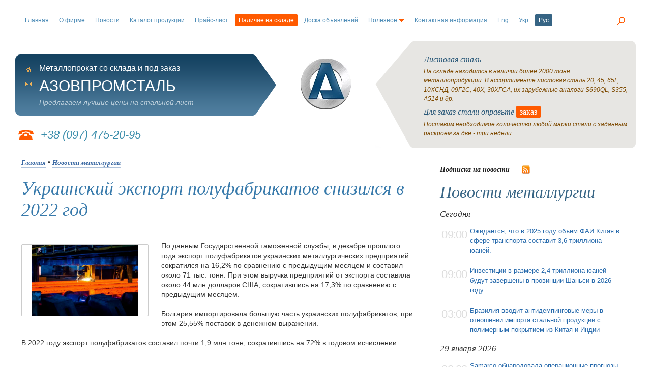

--- FILE ---
content_type: text/html; charset=UTF-8
request_url: https://www.azovpromstal.com/news/one/id/9796
body_size: 16309
content:
<!DOCTYPE html>
<html lang="ru">
<head>
<base href="https://www.azovpromstal.com"/>
<meta http-equiv="Content-Type" content="text/html; charset=UTF-8"/>
<meta name="viewport" content="width=device-width, initial-scale=1">
<title>Украинский экспорт полуфабрикатов снизился в 2022 год</title>
<meta name="description" content="По данным Государственной таможенной службы, в декабре прошлого года экспорт полуфабрикатов украинских металлургических предприятий сократился на 16,2% по сравнению с предыдущим месяцем и сост"/>
<meta property="og:locale" content="ru"/>
<meta property="og:type" content="article"/>
<meta property="og:title" content="Украинский экспорт полуфабрикатов снизился в 2022 год"/>
<meta property="og:description" content="По данным Государственной таможенной службы, в декабре прошлого года экспорт полуфабрикатов украинских металлургических предприятий сократился на 16,2% по сравнению с предыдущим месяцем и сост"/>
<meta property="og:url" content="/news/one/id/9796"/>
<meta property="og:site_name" content="Азовпромсталь"/>
<meta property="article:publisher" content="https://www.facebook.com/azovpromstal.mariupol/"/>
<meta property="article:published_time" content="2023-01-25T12:40"/><meta property="og:image" content="img/2023/01/250/azovpromstal1674643455.jpg"/><meta property="og:image:width" content="250"/>
<meta property="og:image:height" content="141"/><meta name="twitter:card" content="summary"/>
<meta name="twitter:description" content="По данным Государственной таможенной службы, в декабре прошлого года экспорт полуфабрикатов украинских металлургических предприятий сократился на 16,2% по сравнению с предыдущим месяцем и сост"/>
<meta name="twitter:title" content="Украинский экспорт полуфабрикатов снизился в 2022 год"/>
<meta name="twitter:image" content="img/2023/01/250/azovpromstal1674643455.jpg"/>
<meta name="google-site-verification" content="sKMv9CH7iHtQSoV_jWFAnzqUfdL-nkfQeZv0AK6RbHc"/>
<meta name='yandex-verification' content='5bd379b6e6177000'/>
<link rel="stylesheet" href="https://www.azovpromstal.com/A.bootstrap,,_css,,_bootstrap.min.css+style.css,Mcc.m_NBLgRXVA.css.pagespeed.cf.kcb3qZmQgk.css" type="text/css"/>

<link rel="icon" href="https://www.azovpromstal.com/favicon.ico" type="image/x-icon"/>
<link rel="icon" href="https://www.azovpromstal.com/xlogo_b.png.pagespeed.ic.0JOtUmnUa6.webp" type="image/png">
<link rel="alternate" hreflang="ru" href="https://www.azovpromstal.com/news/one/id/9796"/>
<link rel="alternate" hreflang="en" href="https://www.azovpromstal.com/news/one/id/9796?lng=en"/>
<link rel="alternate" hreflang="uk" href="https://www.azovpromstal.com/news/one/id/9796?lng=uk"/>
<link rel="alternate" hreflang="x-default" href="https://www.azovpromstal.com/news/one/id/9796"/>
<link rel="alternate" title="Новости рынка стали и металлопроката" href="https://www.azovpromstal.com/news/rss/" type="application/rss+xml"/>
<script async src="https://pagead2.googlesyndication.com/pagead/js/adsbygoogle.js?client=ca-pub-6745394377049592" crossorigin="anonymous"></script>
</head>
<body>
<header>
<div class="topmenu">
<nav class="navbar navbar-expand-lg navbar-light">
  <div class="container-fluid">
    <button class="navbar-toggler" type="button" data-bs-toggle="collapse" data-bs-target="#navbarNav" aria-controls="navbarNav" aria-expanded="false" aria-label="Toggle navigation">
      <span class="navbar-toggler-icon"></span>
    </button>
    <div class="collapse navbar-collapse" id="navbarNav">
<ul id="menu" class="navbar-nav">
<li class="nav-item"><a href="/">Главная</a></li>
<li class="nav-item"><a href="/firm/">О фирме</a></li>
<li class="nav-item"><a href="/news/">Новости</a></li>
<li class="nav-item"><a href="/catalog/">Каталог продукции</a></li>
<li><a href="/price/">Прайс-лист</a></li>
<li class="actstock nav-item"><a href="/stock/">Наличие на складе</a></li>
<li class="nav-item"><a href="/board/">Доска объявлений</a></li>
<li class="nav-item"><a href="javascript: void(0);" rel="nofollow">Полезное<img src="[data-uri]" alt=""/></a>
<ul>
<li class="sub"><a href="/plants/">Металлургические заводы Украины</a></li>
<li class="sub"><a href="/incoterms2000/">Инкотермс 2000</a></li>
<li class="sub"><a href="/gost/">ГОСТы на металлопрокат</a></li>
<li class="sub"><a href="/article/">Полезные статьи</a></li>
<li class="sub"><a href="/pages/index/id/3/">Металлопрокат</a></li>
<li class="sub"><a href="/pages/index/id/4/">Коммерческое предложение</a></li>
<li class="sub"><a href="/pages/index/id/11/">Зарубежные аналоги марок стали</a></li>
<li class="sub"><a href="/pages/index/id/5/">Услуги металлобазы</a></li>
<li class="sub"><a href="/pages/index/id/13/">Купим металлопрокат</a></li>
<li class="sub"><a href="/pages/index/id/18/">Вакансии</a></li>
</ul>
</li>
<li class="nav-item"><a href="/firm/cnt/">Контактная информация</a></li>
	<li class="nav-item">
<a href="#" onclick="return setAttr('lng','en')" class="lang">Eng</a>
</li>
<li class="nav-item">
<a href="#" onclick="return setAttr('lng','uk')" class="lang">Укр</a>
</li>
<li class="act nav-item">Рус</li>
</ul>

</div>
</div>
</nav>
</div>
<div class="search search-link"><a onclick="return false;" href="javascript:void(0);"><span class="icon-search"></span></a></div>
<div class="modal_search modal_white">
<div class="layout">
<div class="header_content">
<div class="close-link-search"><div><a onclick="return false;" href="javascript:void(0);"><span class="icon-close"></span></a></div></div>
</div>
<div class="layout_inner">
	<div class="search-container">
		<div class="search-form">
			<gcse:search></gcse:search>
		</div>
	</div>
</div>
</div>
</div>
<h3 class="mob-logo">АЗОВПРОМСТАЛЬ</h3>
</header>
<main>
<div class="container">
  <div class="row">
<table width="100%" border="0" cellspacing="0" cellpadding="0" class="dn">
<tr> 
<td height="210" valign="top" align="left" style="padding-top:27px;" width="42%">
<table width="100%" border="0" cellspacing="0" cellpadding="0">
<tr>
<td width="42%" align="left" class="site">
<img src="[data-uri]" alt=""/><div class="c-site">
<div class="pikm">
<ul>
<li><a href="/" class="home" title="На главную"></a></li>
<li><a href="/cdn-cgi/l/email-protection#d6b7bab3bda5a4a3a596a3bda4f8b8b3a2" class="mail" title="Отправить письмо" rel="nofollow"><img src="[data-uri]" width="12" height="12" alt="send"/></a></li>
</ul>
</div>
<div class="firm">Металлопрокат со склада и под заказ</div>
<div class="firm-n">АЗОВПРОМСТАЛЬ</div>
<div class="firm-a">Предлагаем лучшие цены на стальной лист</div>
</div>
</td>
</tr>
</table>
<div class="phon">+38 (097) 475-20-95</div>
</td>
<td height="210" valign="top" width="16%" align="center" style="padding-top:35px;">
<a href="/">
<img src="[data-uri]" alt="Азовпромсталь"/></a>
</td>
<td height="210" valign="top" width="42%">
<table width="100%" border="0" cellspacing="0" cellpadding="0">
<tr>
<td width="95" height="210">
<img src="[data-uri]" alt=""/>
</td>
<td class="topr" height="210">
<ul class="op">
<li><div class="zag">
<h2>Листовая сталь</h2>
</div>
На складе находится в наличии более 2000 тонн металлопродукции. В ассортименте листовая сталь 20, 45, 65Г, 10ХСНД, 09Г2С, 40Х, 30ХГСА, их зарубежные аналоги S690QL, S355, A514 и др. </li>
<li><div class="zag">
<h2>Для заказ стали оправьте <div class="zk"><a href="javascript:window.open('/order/', '', 'width=600,  height=600, resizable=no, scrollbars=yes'); void(0);" class="wtp">заказ</a></div></h2>
</div>
Поставим необходимое количество любой марки стали с заданным раскроем за две - три недели.</li>
</ul>
</td>
</tr>
</table>
</td>
</tr>
</table>
</div>
</div>
<div class="container">
<div class="row">
<div class="col-12 col-md-8 col-sm-12">
<article class="blog-post cp">
<div itemscope itemtype="https://schema.org/Article">
    <link itemprop="mainEntityOfPage" itemscope href="/news/one/id/9796"/>
    <div xmlns:v="http://rdf.data-vocabulary.org/#"><span typeof="v:Breadcrumb">
                <a href="/" rel="v:url" property="v:title" class="bl14">Главная</a> &#8226; <span typeof="v:Breadcrumb"><a href="/news/" rel="v:url" property="v:title" class="bl14"><span itemprop="articleSection">Новости металлургии</span></a></div>
    
    <h1 itemprop="headline">Украинский экспорт полуфабрикатов снизился в 2022 год</h1>
    


    <div itemprop="image" itemscope itemtype="https://schema.org/ImageObject">
        <figure>
            <img itemprop="url contentUrl" src="/img/2025/09/250/azovpromstal1674643455.jpg" alt="Украинский экспорт полуфабрикатов снизился в 2022 год" width="250" height="141" class="news"/>
            <meta itemprop="width" content="250"/>
            <meta itemprop="height" content="141"/>
        </figure>
    </div>

    <div itemprop="articleBody">
        По данным Государственной таможенной службы, в декабре прошлого года экспорт полуфабрикатов украинских металлургических предприятий сократился на 16,2% по сравнению с предыдущим месяцем и составил около 71 тыс. тонн. При этом выручка предприятий от экспорта составила около 44 млн долларов США, сократившись на 17,3% по сравнению с предыдущим месяцем.<br/>
<br/>
Болгария импортировала большую часть украинских полуфабрикатов, при этом 25,55% поставок в денежном выражении.<br/>
<br/>
В 2022 году экспорт полуфабрикатов составил почти 1,9 млн тонн, сократившись на 72% в годовом исчислении.    </div>
    <br/><br/>
    <div class="addcoment">
        <script data-cfasync="false" src="/cdn-cgi/scripts/5c5dd728/cloudflare-static/email-decode.min.js"></script><script src="https://yastatic.net/share2/share.js"></script>
        <div class="ya-share2" data-curtain data-color-scheme="whiteblack" data-services="messenger,vkontakte,telegram,twitter,viber,whatsapp" style="max-width: 50%; float: left; margin-bottom: -25px; margin-left: -40px; margin-top: 8px;"></div>
        <div class="fr">
            <table>
                <tr>
                    <td>
                        <div itemprop="publisher" itemscope itemtype="https://schema.org/Organization">
                            <div itemprop="logo" itemscope itemtype="https://schema.org/ImageObject">
                                <img alt="Азовпромсталь" itemprop="image url" src="[data-uri]" class="newsrl"/>                                 <meta itemprop="width" content="100"/>
                                <meta itemprop="height" content="100"/>
                            </div>
                            <meta itemprop="telephone" content="+38(097)475-20-95"/>
                            <meta itemprop="address" content="Украина"/>
                            <meta itemprop="name" content="Азовпромсталь"/>
                        </div>
                    </td>
                    <td>
                        <span itemprop="author" itemscope itemtype="https://schema.org/Person"><span itemprop="name">Азовпромсталь<sup><small>®</small></sup></span></span><br>
                        <span class="data" itemprop="datePublished" content="2023-01-25T12:40">
                            25 января 2023 г. 12:40                        </span>
                        <meta itemprop="dateModified" content="2023-01-25T12:40"/>
                    </td>
                </tr>
            </table>
        </div>
    </div>
    </div></article>
</div>
<div class="col-12 col-md-4 col-sm-12">
<div class="news-in">
<a href="javascript:window.open('/sub/', '', 'width=500,  height=250, resizable=no, scrollbars=no'); void(0);" class="bl14" rel="nofollow">Подписка на новости</a> <span class="rss"><a href="/rss" target="_blank" rel="nofollow"><img src="[data-uri]" align="middle" title="RSS лента" alt="RSS"/></a></span>
<h2><a href="/news/" style="color: #366484; text-decoration:none;">Новости металлургии</a></h2>
<ul>
<li class="margin_but_5"><div class="news_date">Сегодня</div></li><li><table width="100%" border="0" cellspacing="0" cellpadding="3"><tr><td width="15%" class="time_news">
09:00</td><td width="85%">
<a href="/news/one/id/13434">Ожидается, что в 2025 году объем ФАИ Китая в сфере транспорта составит 3,6 триллиона юаней.</a></td></tr></table>
</li> 
<li><table width="100%" border="0" cellspacing="0" cellpadding="3"><tr><td width="15%" class="time_news">
09:00</td><td width="85%">
<a href="/news/one/id/13433">Инвестиции в размере 2,4 триллиона юаней будут завершены в провинции Шаньси в 2026 году.</a></td></tr></table>
</li> 
<li><table width="100%" border="0" cellspacing="0" cellpadding="3"><tr><td width="15%" class="time_news">
03:00</td><td width="85%">
<a href="/news/one/id/13432">Бразилия вводит антидемпинговые меры в отношении импорта стальной продукции с полимерным покрытием из Китая и Индии</a></td></tr></table>
</li> 
<li class="margin_but_5"><div class="news_date">29 января 2026</div></li><li><table width="100%" border="0" cellspacing="0" cellpadding="3"><tr><td width="15%" class="time_news">
22:00</td><td width="85%">
<a href="/news/one/id/13431">Samarco обнародовала операционные прогнозы на 2025 год</a></td></tr></table>
</li> 
<li><table width="100%" border="0" cellspacing="0" cellpadding="3"><tr><td width="15%" class="time_news">
22:00</td><td width="85%">
<a href="/news/one/id/13430">Steel Dynamics сообщает о снижении чистой прибыли за 4 квартал и конец 2025 года</a></td></tr></table>
</li> 
<li><table width="100%" border="0" cellspacing="0" cellpadding="3"><tr><td width="15%" class="time_news">
22:00</td><td width="85%">
<a href="/news/one/id/13429">ПГЗК рассматривает экспорт марганцевого концентрата и запуск новых карьеров в 2026 году</a></td></tr></table>
</li> 
<li><table width="100%" border="0" cellspacing="0" cellpadding="3"><tr><td width="15%" class="time_news">
17:00</td><td width="85%">
<a href="/news/one/id/13428">Meranti Green Steel обеспечивает полный отбор для зеленого проекта HBI в Омане</a></td></tr></table>
</li> 
<li><table width="100%" border="0" cellspacing="0" cellpadding="3"><tr><td width="15%" class="time_news">
16:00</td><td width="85%">
<a href="/news/one/id/13427">Объем промышленного производства в Индии в декабре 2025 года вырос на 7,8%, достигнув двухлетнего максимума</a></td></tr></table>
</li> 
  
   </ul>
<a href="/news/" class="bl14">Все новости</a>

<h2><a href="/article/" style="color: #366484; text-decoration:none;">Публикации</a></h2>
<ul>
<li><table width="100%" border="0" cellspacing="0" cellpadding="3"><tr><td width="15%" class="time_news">
27.01</td><td width="85%">
<a href="/article/one/id/7329">Блокировка счета по 115-ФЗ: что делать, если нет официальных документов?</a></td></tr></table>
</li> 
   <li><table width="100%" border="0" cellspacing="0" cellpadding="3"><tr><td width="15%" class="time_news">
25.01</td><td width="85%">
<a href="/article/one/id/7328">От идеи до готовой конструкции: преимущества полного цикла металлообработки в Украине</a></td></tr></table>
</li> 
   <li><table width="100%" border="0" cellspacing="0" cellpadding="3"><tr><td width="15%" class="time_news">
25.01</td><td width="85%">
<a href="/article/one/id/7327">Трансфер для груп: Коли варто замовити Mercedes Sprinter або V-Class</a></td></tr></table>
</li> 
   <li><table width="100%" border="0" cellspacing="0" cellpadding="3"><tr><td width="15%" class="time_news">
16.01</td><td width="85%">
<a href="/article/one/id/7326">Морская рыбалка в Хиккадуве, Шри-Ланка - рыбалка на море, океан и пресные воды западного побережья</a></td></tr></table>
</li> 
   <li><table width="100%" border="0" cellspacing="0" cellpadding="3"><tr><td width="15%" class="time_news">
13.01</td><td width="85%">
<a href="/article/one/id/7325">Организация и проведение корпоративных мероприятий: почему профессиональное event-агентство — реальный лайфхак</a></td></tr></table>
</li> 
       
   </ul>
<a href="/article/" class="bl14">Все публикации</a>
<br/>
<br/>
</div>
</div>
<div class="blokbn">
<ul class="bnr">
<li><a href="/catalog/" class="bl18"><img src="[data-uri]" alt="Каталог"/><br/><span class="lk">Каталог<br/>продукции</span></a></li>
<li><a href="/price/" class="bl18"><img src="/i/xbn2.gif.pagespeed.ic.vNQNaKDK1_.webp" width="93" height="114" alt="Объявления"/><br/><span class="lk">Прайс-лист<br/>на сталь</span></a></li>
<li><a href="/stock/" class="bl18"><img src="[data-uri]" alt="Склад металла"/><br/><span class="lk">Наличие<br/>на складе</span></a></li>
<li><a href="/act/" class="or18"><img src="[data-uri]" alt="Акции и скидки"/><br/><span class="lk">Скидки<br/>и акции</span></a></li>
</ul>
</div>
</div>
</div>
</main>
<footer>
<div class="container">
<div class="row row-cols-1 row-cols-sm-1 row-cols-md-1 row-cols-lg-2 g-2">
<div class="col">
<div id="topbox">
<b class="r10"></b>
<b class="r7"></b>
<b class="r5"></b>
<b class="r4"></b>
<b class="r3"></b>
<b class="r2"></b>
<b class="r2"></b>
<b class="r1"></b>
<b class="r1"></b>
<b class="r1"></b>
<div class="namepage">
<h3>АЗОВПРОМСТАЛЬ</h3>
<p>Предлагаем металлопрокат разных марок стали в широком ассортименте со склада и под заказ по оптимальным ценам.</p>
 
 
&copy; <small>2001-2026  Все права защищены.</small>
</div>
<b class="r1"></b>
<b class="r1"></b>
<b class="r1"></b>
<b class="r2"></b>
<b class="r2"></b>
<b class="r3"></b>
<b class="r4"></b>
<b class="r5"></b>
<b class="r7"></b>
<b class="r10"></b>
</div>
</div>
<div class="col">
<div class="rp">
Материалы сайта предназначены для аудитории 18+. При цитировании электронными СМИ обязательно размещение активной, открытой для индексации ссылки на источник. Мнение редакции сайта может не совпадать с мнением авторов. 
</div>
<div class="topmenu" style="margin: 10px 0 35px 0; width: 100%; float: left;">
<ul id="menu">
<li><a href="/">Главная</a></li>
<li><a href="/news/">Новости</a></li>
<li><a href="/catalog/">Каталог</a></li>
<li><a href="/price/">Прайс-лист</a></li>
<li><a href="/board/">Объявления</a></li>
<li><a href="/stock/">Склад</a></li>
<li><a href="javascript:scroll(0,0);" rel="nofollow">Наверх</a></li>

</ul>
</div>
<!--noindex-->
<!-- I.UA counter -->
<a onclick="this.href='https://i.ua/r.php?72222';" target="_blank" rel="nofollow"><script type="text/javascript" language="javascript">iS='<img src="//r.i.ua/s?u72222&p65&n'+Math.random();iD=document;iD.cookie="iua=1";if(iD.cookie)iS+='&c1';iS+='&d'+(screen.colorDepth?screen.colorDepth:screen.pixelDepth)+"&w"+screen.width+'&h'+screen.height;iT=iD.referrer.slice(7);iH=window.location.href.slice(7);((iI=iT.indexOf('/'))!=-1)?(iT=iT.substring(0,iI)):(iI=iT.length);if(iT!=iH.substring(0,iI))iS+='&f'+escape(iD.referrer.slice(7));iS+='&r'+escape(iH);iD.write(iS+'" border="0" width="88" height="31" />');</script></a>
<!-- End of I.UA counter -->

<!--LiveInternet counter-->
<script type="text/javascript">document.write("<a href='//www.liveinternet.ru/click' "+"target='_blank' rel='nofollow'><img src='//counter.yadro.ru/hit?t14.1;r"+escape(document.referrer)+((typeof(screen)=="undefined")?"":";s"+screen.width+"*"+screen.height+"*"+(screen.colorDepth?screen.colorDepth:screen.pixelDepth))+";u"+escape(document.URL)+";"+Math.random()+"' alt='' title='LiveInternet: показано число просмотров за 24"+" часа, посетителей за 24 часа и за сегодня' "+"border='0' width='88' height='31'><\/a>")</script>
<!--/LiveInternet-->
<!-- Yandex.Metrika informer -->
<a href="https://metrika.yandex.ru/stat/?id=23605027&amp;from=informer" target="_blank" rel="nofollow"><img src="https://metrika-informer.com/informer/23605027/3_0_FFFFFFFF_EFEFEFFF_0_pageviews" style="width:88px; height:31px; border:0;" alt="Яндекс.Метрика" title="Яндекс.Метрика: данные за сегодня (просмотры, визиты и уникальные посетители)"/></a>
<!-- /Yandex.Metrika informer -->

<!-- Yandex.Metrika counter -->
<script type="text/javascript">(function(m,e,t,r,i,k,a){m[i]=m[i]||function(){(m[i].a=m[i].a||[]).push(arguments)};m[i].l=1*new Date();for(var j=0;j<document.scripts.length;j++){if(document.scripts[j].src===r){return;}}k=e.createElement(t),a=e.getElementsByTagName(t)[0],k.async=1,k.src=r,a.parentNode.insertBefore(k,a)})(window,document,"script","https://mc.webvisor.org/metrika/tag_ww.js","ym");ym(23605027,"init",{clickmap:true,trackLinks:true,accurateTrackBounce:true});</script>
<!-- /Yandex.Metrika counter -->
<!--/noindex-->
</div>
</div>
</div>
</footer>
<script src="https://ajax.googleapis.com/ajax/libs/jquery/3.5.1/jquery.min.js"></script>
<script src="https://www.azovpromstal.com/korzina,_wicart.js+js,_mainjs.js.pagespeed.jc.zr1uD1opqt.js"></script><script>eval(mod_pagespeed_s1T5sw2g_q);</script>
<script>eval(mod_pagespeed_20IkjNCr9I);</script>
<script src="https://www.azovpromstal.com/bootstrap/js/bootstrap.bundle.min.js.pagespeed.jm.8FPSQZSowO.js"></script>
<!-- 8fc4c59b41567095 -->
<!-- 87ca85ca -->
<script type="text/javascript">(function(){var cx='015140925924606369617:k2rvu-2axu0';var gcse=document.createElement('script');gcse.type='text/javascript';gcse.async=true;gcse.src='https://cse.google.com/cse.js?cx='+cx;var s=document.getElementsByTagName('script')[0];s.parentNode.insertBefore(gcse,s);})();</script>
<!-- Global site tag (gtag.js) - Google Analytics -->
<script async src="https://www.googletagmanager.com/gtag/js?id=UA-12452131-1"></script>
<script>window.dataLayer=window.dataLayer||[];function gtag(){dataLayer.push(arguments);}gtag('js',new Date());gtag('config','UA-12452131-1');</script>
</body>
</html>

--- FILE ---
content_type: text/html; charset=utf-8
request_url: https://www.google.com/recaptcha/api2/aframe
body_size: 113
content:
<!DOCTYPE HTML><html><head><meta http-equiv="content-type" content="text/html; charset=UTF-8"></head><body><script nonce="IoucYG00xZPTiehcJCZfHg">/** Anti-fraud and anti-abuse applications only. See google.com/recaptcha */ try{var clients={'sodar':'https://pagead2.googlesyndication.com/pagead/sodar?'};window.addEventListener("message",function(a){try{if(a.source===window.parent){var b=JSON.parse(a.data);var c=clients[b['id']];if(c){var d=document.createElement('img');d.src=c+b['params']+'&rc='+(localStorage.getItem("rc::a")?sessionStorage.getItem("rc::b"):"");window.document.body.appendChild(d);sessionStorage.setItem("rc::e",parseInt(sessionStorage.getItem("rc::e")||0)+1);localStorage.setItem("rc::h",'1769762404917');}}}catch(b){}});window.parent.postMessage("_grecaptcha_ready", "*");}catch(b){}</script></body></html>

--- FILE ---
content_type: application/javascript
request_url: https://www.azovpromstal.com/korzina,_wicart.js+js,_mainjs.js.pagespeed.jc.zr1uD1opqt.js
body_size: 3882
content:
var mod_pagespeed_s1T5sw2g_q = "var local={\"basket_is_empty\":\"ждем заказа\",\"name\":\"Название\",\"price\":\"Цена\",\"all\":\"Всего\",\"order\":\"Оформить заказ\",\"basket\":\"Заказ\",\"num\":\"кол-во\",\"send\":\"Спасибо за заказ!\\nМы свяжемся с Вами в ближайшее время\",\"goods\":\"выбрано\",\"amount\":\"на\"};function WICard(obj,plugins){this.widjetX=0;this.widjetY=0;this.widjetObj;this.widjetPos;this.cardID=\"\";this.DATA={};this.IDS=[];this.objNAME=obj;this.CONFIG={};this.IMG=\"[base64]/v6wIwPY1A+upf4nenGWvXCg/[base64]/zs6vUGv00wAxrj4hESGnERTkomk5JRU1swaFZ6WnhEMieSEgl9qsmRmWVWe/R2W8KkUjkw5uUr/vNhcEvPpLHEZGly0FYA8pb4wqMFFscioBzAU06lKSsvKKa+orKqmqYY1yB3smGvrHFx9A0mNTQ6uuQU7Oc1yB50Lc6uDc0ObXNHYTlIHfqmTJaZcmLvkpwDdPb19hAODkzjRlAuzpx93GhhEPsTjpF6gBTg1PyxnN4d8hHKJoQUhuhU/qvKxcWVTWmAPKlsLE5RP8qoJLND5vhQ/U9PIYWZWNcWgyTnFpH+ecoCFgNKTQZM+atK/qHI3txSg73gjTC6vIF9dw0nXhSiTG8g3eaEeJ92KMrlN+I4gSp5dkvaiTO4fAKwJ6PQQ4Og4wuQJ3fp070zZXzhJOafpAgsuQ2Gtf+4KC64tWtx2gybZW61/8g7QpPn+ITZ/fAI0yVqfX2wx+r8+gxVNkl3f3j+cnU4v3j4vSa73NwDrJ5qkt+f3Jv5N6u3Vvt0/UGcpYbC85ecAAAAldEVYdGRhdGU6Y3JlYXRlADIwMTMtMDUtMThUMDY6MDM6MzEtMDU6MDALk1CfAAAAJXRFWHRkYXRlOm1vZGlmeQAyMDEzLTA1LTE4VDA2OjAzOjMxLTA1OjAwes7oIwAAAABJRU5ErkJggg==\";this.init=function(widjetID,config){this.CONFIG=config||{};try{this.DATA=JSON.parse(localStorage.getItem(widjetID));if($.isEmptyObject(this.DATA)){this.DATA={};}}catch(e){this.DATA={};}try{this.IDS=JSON.parse(localStorage.getItem(widjetID+\"_ids\"));if($.isEmptyObject(this.IDS)){this.IDS=[];}}catch(e){this.IDS=[];}this.cardID=widjetID;this.widjetObj=$(\"#\"+widjetID);if($.isEmptyObject(this.DATA)){this.widjetObj.html(local.basket_is_empty);}else{this.reCalc();this.renderBasketTable();}}\nthis.addToCart=function(curObj,id,params){var kol=$('.cl_'+id).data('val');if($(\"input\").is(\"#price\")){kol=parseFloat($(\"#price\").val());}if($(\"input\").is(\"#\"+wiNumInputPrefID+id)){kol=parseFloat($(\"#\"+wiNumInputPrefID+id).val());}id=($.isNumeric(id))?\"ID\"+id.toString():id;var id_=($.isEmptyObject(params.subid))?id:id+\"_\"+params.subid;var goodieLine={\"id\":id_,\"name\":params.name,\"price\":params.price,\"num\":kol,\"url\":document.location.href,\"photo\":\"\"};if($.isEmptyObject(this.DATA)){this.DATA[id_]=goodieLine;this.IDS.push(id_);}else\nfor(var idkey in this.DATA){if($.inArray(id_,this.IDS)===-1){this.DATA[id_]=goodieLine;this.IDS.push(id_)}else\nif(idkey==id_){this.DATA[idkey].num+=kol;}}localStorage.setItem(this.cardID,JSON.stringify(this.DATA));localStorage.setItem(this.cardID+\"_ids\",JSON.stringify(this.IDS));this.reCalc();this.renderBasketTable();if(this.CONFIG.showAfterAdd){cart.showWinow('bcontainer',1);}}\nthis.reCalc=function(){var num=0;var sum=0;for(var idkey in this.DATA){num+=parseFloat(parseFloat(this.DATA[idkey].num).toFixed(2));sum+=parseFloat(parseFloat(this.DATA[idkey].num).toFixed(2))*parseFloat(this.DATA[idkey].price);}if(typeof WICartConvert=='function'){sum=WICartConvert(sum);}this.widjetObj.html(local.goods+\" \"+num.toFixed(2)+\" тн. \"+local.amount+\" \"+sum.toFixed(2)+\" грн. <button class=\\\"btn btn-order btn-primary\\\">Купить</button>\");localStorage.setItem(this.cardID,JSON.stringify(this.DATA));}\nthis.clearBasket=function(){this.DATA={};this.IDS=[];this.widjetObj.html(local.basket_is_empty);localStorage.setItem(this.cardID,\"{}\");localStorage.setItem(this.cardID+\"_ids\",\"[]\");$(\"#btable\").html('');$(\"#bcontainer\").remove();$(\"#blindLayer\").remove();}\nthis.renderBasketTable=function(){if($('#bcontainer').length==0){$(\"body\").append(\" \\\n				<div id='blindLayer' class='blindLayer'></div> \\\n				<div id='bcontainer' class='bcontainer panel panel-info'> \\\n				<div class='panel-heading'><div id='bsubject'><h3  class='panel-title'>\"+local.basket+\"</h3><a id='bclose' href='/stock/#' onclick='\"+this.objNAME+\".closeWindow(\\\"bcontainer\\\", 1);'><img src='data:image/jpeg;base64,\"+this.IMG+\"' /></a></div></div> \\\n				<div class='cart-padding'> \\\n				<table id='bcaption'><tr><td>ID</td><td>\"+local.name+\"</td><td>\"+local.price+\"</td><td>\"+local.num+\"</td><td>\"+local.all+\"</td><td></td></tr></table> \\\n				<div id='overflw'><table class='btable' id='btable'></table></div> \\\n				<div id='bfooter'> <button class='btn btn-info' onclick=\\\"cart.showWinow('order', 1)\\\">\"+local.order+\"</button><div id='bsum'>...</div></div> \\\n				</div> \\\n				</div> \\\n			\");}else{$(\"#btable\").html(\"\");}this.center($(\"#bcontainer\"))\nfor(var idkey in this.DATA){with(this.DATA[idkey]){var productLine='<tr class=\"bitem\" id=\"wigoodline-'+id+'\"> \\\n													<td>'+id+'</td> \\\n													<td>'+name+'</td> \\\n													<td id=\"lineprice_'+id+'\"class=\"wigoodprice\">'+price+' грн.</td> \\\n													<td> \\\n													<span class=\"basket_num\" id=\"basket_num_'+id+'\">'+num+' тн.</span> \\\n													<td id=\"linesum_'+id+'\">'+parseFloat(price*num).toFixed(2)+' грн.</td> \\\n													<td><a href=\"/stock/#\" onclick=\"'+this.objNAME+'.delItem(\\''+id+'\\')\"><img src=\"data:image/jpeg;base64,'+this.IMG+'\" /></a></td> \\\n													</tr>';}$(\"#btable\").append(productLine);$(\".basket_num_buttons\").data(\"min-value\");}}\nthis.sumAll=function(){var sum=0;for(var idkey in this.DATA){sum+=parseFloat(this.DATA[idkey].price*this.DATA[idkey].num);}$(\"#bsum\").text(sum+\" грн.\");}\nthis.center=function(obj){obj.css({\"top\":Math.max(0,($(window).height()-520)/2)+\"px\"});obj.css({\"left\":Math.max(0,(($(window).width()-$(obj).outerWidth())/2)+$(window).scrollLeft())+\"px\"});return obj;}\nthis.showWinow=function(win,blind){$(\"#\"+win).show();if(blind)$(\"#blindLayer\").show();}\nthis.closeWindow=function(win,blind){$(\"#\"+win).hide();if(blind)$(\"#blindLayer\").hide();}\nthis.delItem=function(id){if(confirm(\"Удалить #\"+id+\"?\")){$(\"#btable\").html(\"\");delete this.DATA[id];this.IDS.splice($.inArray(id,this.IDS),1);this.reCalc();this.renderBasketTable();localStorage.setItem(this.cardID,JSON.stringify(this.DATA));localStorage.setItem(this.cardID+\"_ids\",JSON.stringify(this.IDS));if(this.IDS.length==0)this.widjetObj.html(local.basket_is_empty);}}\nthis.sendOrder=function(domElm){if(document.contact_form.contact_name.value==\"\"){alert(\"Пожалуйста заполните поле 'Ваше имя'.\");return false;}else if(document.contact_form.contact_tel.value==\"\"){alert(\"Пожалуйста заполните поле 'Телефон'.\");return false;}else if(document.contact_form.contact_email.value==\"\"){alert(\"Пожалуйста заполните поле 'Электронная почта'.\");return false;}else if(!validateEmail(document.contact_form.contact_email.value)){alert(\"Некорректно введен E-mail\");return false;}function validateEmail(email){var reg=/^(([^<>()[\\]\\\\.,;:\\s@\\\"]+(\\.[^<>()[\\]\\\\.,;:\\s@\\\"]+)*)|(\\\".+\\\"))@((\\[[0-9]{1,3}\\.[0-9]{1,3}\\.[0-9]{1,3}\\.[0-9]{1,3}\\])|(([a-zA-Z\\-0-9]+\\.)+[a-zA-Z]{2,}))$/\nif(!email.match(reg)){return false;}return true;}var bodyHTML=\"\";var arr=domElm.split(\",\");for(var f=0;f<arr.length;f++){bodyHTML+=this.getForm(arr[f])+\"<br><br>\";};$('.basket_num_buttons').remove();$.post(\"/korzina/sendmail.php?subj=Заявка с сайта Азовпромсталь\",{\"order\":bodyHTML}).done(function(data){cart.closeWindow(\"bcontainer\",1)\ncart.closeWindow(\"order\",0);if(cart.CONFIG.clearAfterSend){cart.clearBasket();}alert(local.send);return true;});}\nthis.getForm=function(formId){var formObj=document.getElementById(formId);var copyForm=formObj.cloneNode(true);INPUTS=[].slice.call(copyForm.querySelectorAll(\"input,textarea\"));INPUTS.forEach(function(elm){if((elm.tagName=='INPUT')&&((elm.type=='text')||(elm.type=='hidden'))){var subjP=document.createElement('b');subjP.innerHTML=elm.placeholder;elm.parentNode.insertBefore(subjP,elm);var spanReplace=document.createElement(\"div\");spanReplace.innerHTML=elm.value;elm.parentNode.replaceChild(spanReplace,elm);}else\nif(elm.tagName=='TEXTAREA'){var subjP=document.createElement('b');subjP.innerHTML=elm.placeholder;elm.parentNode.insertBefore(subjP,elm);var spanReplace=document.createElement(\"div\");spanReplace.innerHTML=$(\"#\"+elm.id).val();elm.parentNode.replaceChild(spanReplace,elm);}});return copyForm.innerHTML;}}";
var mod_pagespeed_20IkjNCr9I = "jQuery(function(f){var element=f('.korzina');f(window).scroll(function(){if(f(this).scrollTop()<80)element.removeClass('fix')\nelse if(f(this).scrollTop()>80)element.addClass('fix')});});function setAttr(prmName,val){var res='';var d=location.href.split(\"#\")[0].split(\"?\");var base=d[0];var query=d[1];if(query){var params=query.split(\"&\");for(var i=0;i<params.length;i++){var keyval=params[i].split(\"=\");if(keyval[0]!=prmName){res+=params[i]+'&';}}}res+=prmName+'='+val;window.location.href=base+'?'+res;return false;}$(document).ready(function(){$(\".search-link\").click(function(){$(\".modal\").fadeOut(0),$(\".modal_search\").fadeToggle(90),$(\"body\").addClass(\"modal-active\")}),$(\".close-link-search\").click(function(){$(\".modal_search\").fadeToggle(0),$(\"body\").removeClass(\"modal-active\")})});var cart;var config;var wiNumInputPrefID;$(document).ready(function(){cart=new WICard(\"cart\");config={'clearAfterSend':true,'showAfterAdd':false};cart.init(\"basketwidjet\",config);});document.addEventListener('visibilitychange',function(e){cart.init(\"basketwidjet\",config);},false);";
